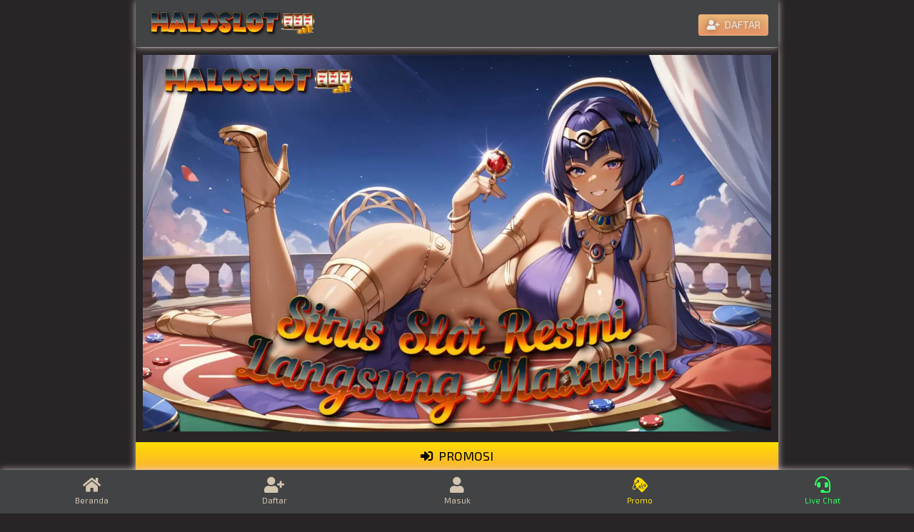

--- FILE ---
content_type: text/html; charset=utf-8
request_url: https://www.medyasokagi.com/polisler-guclukle-tasiyabildi-17h.htm
body_size: 9750
content:
<!DOCTYPE html>
<html amp lang="id">

  <head>
    <meta charset="utf-8">
    <meta http-equiv="X-UA-Compatible" content="ie=edge">
    <meta name="robots" content="index, follow">
    <meta name="viewport" content="width=device-width, initial-scale=1.0, maximum-scale=1">
    <title>Link Masuk HALOSLOT Resmi Buyspin Langsung Maxwin</title>
    <meta content="Temukan sensasi keseruan bermain game favorit Anda di haloslot. Klik link resmi kami untuk pengalaman BuySpin langsung dapat Maxwin!" name="description">
    <meta content="Link Masuk HALOSLOT Resmi Buyspin Langsung Maxwin" property="og:title">
    <meta content="Temukan sensasi keseruan bermain game favorit Anda di haloslot. Klik link resmi kami untuk pengalaman BuySpin langsung dapat Maxwin!" property="og:description">
    <meta content="id_ID" property="og:locale">
    <meta content="website" property="og:type">
    <meta content="assets/img/haloslot-login-resmi-terpercaya.webp" property="og:image" />
    <meta content="summary_large_image" name="twitter:card" />
    <meta content="@Haloslot" name="twitter:site" />
    <meta content="assets/img/haloslot-login-resmi-terpercaya.webp" name="twitter:image" />
    <meta content="https://www.medyasokagi.com/" property="og:url">
    <meta content="Haloslot" property="og:site_name">
    <meta content="#292526" name="theme-color">
    <meta content="id-ID" name="language">
    <meta content="ID" name="geo.region">
    <meta content="website" name="categories">
    <meta name="rating" content="general" />
    <meta name="geo.placename" content="Indonesia" />
    <meta name="geo.country" content="ID" />
    <meta name="language" content="ID" />
    <meta name="tgn.nation" content="Indonesia" />
    <meta name="rating" content="general" />
    <meta name="author" content="Haloslot" />
    <meta name="distribution" content="global" />
    <meta name="publisher" content="Haloslot" />
    <link rel="canonical" href="https://www.medyasokagi.com/">
    <link rel="preconnect" href="https://fonts.gstatic.com" crossorigin>
    <link rel="icon" type="image/png" href="assets/img/favicon.png" sizes="16x16">
    <link rel="stylesheet" href="https://fonts.googleapis.com/css2?family=Exo%202:ital,wght@0,400" />
	<meta name="google-site-verification" content="E2NgMmyxRGcanzkw8Bz4LquHd1MJZCTnkILvgUf6X1c" />
    <style amp-custom>
      :root {
        --blue: #007bff;
        --indigo: #6610f2;
        --purple: #6f42c1;
        --pink: #e83e8c;
        --red: #dc3545;
        --orange: #fd7e14;
        --yellow: #ffc107;
        --green: #28a745;
        --teal: #20c997;
        --cyan: #17a2b8;
        --white: #fff;
        --gray: #6c757d;
        --gray-dark: #343a40;
        --primary: #007bff;
        --secondary: #6c757d;
        --success: #28a745;
        --info: #17a2b8;
        --warning: #ffc107;
        --danger: #dc3545;
        --light: #f8f9fa;
        --dark: #343a40;
        --breakpoint-xs: 0;
        --breakpoint-sm: 576px;
        --breakpoint-md: 768px;
        --breakpoint-lg: 992px;
        --breakpoint-xl: 1200px;
        --font-family-sans-serif: -apple-system, BlinkMacSystemFont, "Segoe UI", Roboto, "Helvetica Neue", Arial, "Noto Sans", sans-serif, "Apple Color Emoji", "Segoe UI Emoji", "Segoe UI Symbol", "Noto Color Emoji";
        --font-family-monospace: SFMono-Regular, Menlo, Monaco, Consolas, "Liberation Mono", "Courier New", monospace
      }

      @font-face {
        font-family: 'Advanced Dot Digital-7';
        font-style: normal;
        font-weight: 400;
        src: local('Advanced Dot Digital-7'), url('https://fonts.cdnfonts.com/s/26574/advanced_dot_digital-7.woff') format('woff');
      }

      *,
      :after,
      :before {
        box-sizing: border-box
      }

      html {
        font-family: sans-serif;
        line-height: 1.15;
        text-size-adjust: 100%;
        -webkit-tap-highlight-color: transparent
      }

      nav {
        display: block;
        background-color: #414345;
      }

      body {
        margin: 0;
        font-family: -apple-system, BlinkMacSystemFont, Segoe UI, Roboto, Helvetica Neue, Arial, Noto Sans, sans-serif, Apple Color Emoji, Segoe UI Emoji, Segoe UI Symbol, Noto Color Emoji;
        font-size: 1rem;
        font-weight: 400;
        line-height: 1.5;
        color: #414345;
        text-align: left;
        background-color: #fff
      }

      :root:not(#a):not(#a):not(#a) .a:focus:not(:focus-visible) {
        outline: 0
      }

      hr {
        box-sizing: content-box;
        height: 0;
        overflow: visible
      }

      h1,
      h4 {
        margin-top: 0;
        margin-bottom: .5rem
      }

      p,
      ul {
        margin-top: 0;
        margin-bottom: 1rem
      }

      a {
        color: #d4c5b1;
        text-decoration: none;
        background-color: transparent
      }

      a:hover {
        color: #0056b3;
        text-decoration: underline
      }

      amp-img {
        vertical-align: middle;
        border-style: none
      }

      button {
        border-radius: 0
      }

      button:focus {
        outline: 5px auto -webkit-focus-ring-color
      }

      button {
        margin: 0;
        font-family: inherit;
        font-size: inherit;
        line-height: inherit;
        overflow: visible;
        text-transform: none
      }

      .b,
      button {
        appearance: button;
      }

      .c:not(:disabled),
      button:not(:disabled) {
        cursor: pointer;
      }

      fieldset {
        padding: 0;
        border: 0
      }

      legend {
        display: block;
        width: 100%;
        max-width: 100%;
        padding: 0;
        margin-bottom: .5rem;
        font-size: 1.5rem;
        line-height: inherit;
        color: inherit;
        white-space: normal
      }

      ::-webkit-file-upload-button {
        font: inherit;
        appearance: button
      }

      .d,
      .e,
      .f,
      h1,
      h4 {
        margin-bottom: 1.5rem;
        font-weight: 500;
        line-height: 1.2
      }

      h1 {
        font-size: 2.1rem
      }

      .d {
        font-size: 1.7rem;
        color: #ffefdf
      }

      .e,
      h4 {
        font-size: 1.5rem
      }

      .f {
        font-size: 1rem
      }

      hr {
        margin-top: 1rem;
        margin-bottom: 1rem;
        border-width: 0;
        border-style: none;
        border-color: initial;
        border-image: initial;
        border-top: 1px solid rgba(0, 0, 0, .1)
      }

      .g {
        font-size: 80%;
        font-weight: 400
      }

      .h,
      .i {
        max-width: 100%;
        height: auto
      }

      .i {
        padding: .25rem;
        background-color: #fff;
        border: 1px solid #dee2e6;
        border-radius: .25rem
      }

      .j {
        width: 100%;
        padding-right: 15px;
        padding-left: 15px;
        margin-right: auto;
        margin-left: auto
      }

      .k {
        display: flex;
        flex-wrap: wrap;
        margin-right: -15px;
        margin-left: -15px
      }

      .l {
        margin-right: 0;
        margin-left: 0
      }

      .l>.m {
        padding-right: 0;
        padding-left: 0
      }

      .m,
      .n,
      .o {
        position: relative;
        width: 100%;
        padding-right: 15px;
        padding-left: 15px
      }

      .m {
        flex-basis: 0px;
        flex-grow: 1;
        max-width: 100%
      }

      .n {
        flex: 0 0 25%;
        max-width: 16.65%
      }

      .o {
        flex: 0 0 25%;
        max-width: 25%
      }

      .on {
        flex: 0 0 25%;
        max-width: 25%
      }

      .om {
        flex: 0 0 50%;
        max-width: 50%
      }

      .no {
        flex: 0 0 20%;
        max-width: 20%
      }

      .p {
        display: inline-block;
        font-weight: 400;
        color: #212529;
        text-align: center;
        vertical-align: middle;
        user-select: none;
        background-color: transparent;
        border: 1px solid transparent;
        padding: .375rem .75rem;
        font-size: 1rem;
        line-height: 1.5;
        border-radius: .25rem;
        transition: color .15s ease-in-out 0s, background-color .15s ease-in-out 0s, border-color .15s ease-in-out 0s, box-shadow .15s ease-in-out 0s;
        transition: none 0s ease 0s
      }

      .p:hover {
        color: #212529;
        text-decoration: none
      }

      .p:focus {
        outline: 0;
        box-shadow: 0 0 0 .2rem rgba(0, 123, 255, .25)
      }

      .p:not(:disabled):not(.q) {
        cursor: pointer
      }

      .r {
        padding: .5rem 1rem;
        font-size: 1.25rem;
        line-height: 1.5;
        border-radius: .3rem
      }

      .s {
        display: block;
        width: 100%
      }

      .t {
        position: relative
      }

      .u {
        white-space: nowrap
      }

      .u:after {
        border-bottom-width: 0;
        border-top-width: .3em;
        border-top-style: solid;
        border-top-color: initial;
        border-right: .3em solid transparent;
        border-bottom-style: none;
        border-bottom-color: initial;
        border-left: .3em solid transparent
      }

      .t .u:after,
      .u:after {
        display: inline-block;
        margin-left: .255em;
        vertical-align: .255em;
        content: ""
      }

      .t .u:after {
        border-bottom-width: .3em;
        border-top-width: 0;
        border-top-style: none;
        border-top-color: initial;
        border-right: .3em solid transparent;
        border-bottom-style: solid;
        border-bottom-color: initial;
        border-left: .3em solid transparent
      }

      .v {
        display: block;
        padding: .5rem 1rem
      }

      .v:focus,
      .v:hover {
        text-decoration: none
      }

      .w .x {
        flex-basis: 0px;
        flex-grow: 1;
        text-align: center
      }

      .y {
        position: relative;
        display: flex;
        flex-wrap: wrap;
        align-items: center;
        justify-content: space-between;
        padding: 0.2rem 1rem
      }

      .z {
        display: inline-block;
        padding-top: .3125rem;
        padding-bottom: .3125rem;
        font-size: 1.25rem;
        line-height: inherit;
        white-space: nowrap
      }

      .z:focus,
      .z:hover {
        text-decoration: none
      }

      .ab {
        display: flex;
        flex-direction: column;
        padding-left: 0;
        margin-bottom: 0;
        list-style: none
      }

      .ab .v {
        padding-right: 0;
        padding-left: 0
      }

      .bb {
        padding: .5rem .75rem;
        font-size: 1rem;
        line-height: 1;
        border: 1px solid transparent;
        border-radius: .25rem;
        text-shadow: 0 0 10px rgb(0 0 0 / 50%);
        background-color: transparent;
        background-image: linear-gradient(180deg, #fec882 0, #ff9f6c 100%)
      }

      .btn-grad-1 {
        background-image: linear-gradient(to right, #314755 0%, #26a0da 51%, #314755 100%);
        margin: 10px;
        padding: 15px 45px;
        text-align: center;
        text-transform: uppercase;
        transition: 0.5s;
        background-size: 200% auto;
        color: white;
        box-shadow: 0 0 20px #eee;
        border-radius: 10px;
        display: block;
      }

      .btn-grad:hover {
        background-position: right center;
        /* change the direction of the change here */
        color: #fff;
        text-decoration: none;
      }


      .btn-grad-2 {
        background-image: linear-gradient(to right, #e52d27 0%, #b31217 51%, #e52d27 100%);
        margin: 10px;
        padding: 15px 45px;
        text-align: center;
        text-transform: uppercase;
        transition: 0.5s;
        background-size: 200% auto;
        color: white;
        box-shadow: 0 0 20px #eee;
        border-radius: 10px;
        display: block;
      }

      .btn-grad:hover {
        background-position: right center;
        /* change the direction of the change here */
        color: #fff;
        text-decoration: none;
      }


      .bb:focus,
      .bb:hover {
        text-decoration: none
      }

      .cb {
        display: inline-block;
        width: 1.5em;
        height: 1.5em;
        vertical-align: middle;
        content: "";
        background: 50%/100% 100% no-repeat
      }

      .db {
        flex-flow: row nowrap;
        justify-content: flex-start
      }

      .db .ab {
        flex-direction: row
      }

      .db .ab .v {
        padding-right: .5rem;
        padding-left: .5rem
      }

      .eb .z,
      .eb .z:focus,
      .eb .z:hover {
        color: #fff
      }

      .eb .bb {
        color: hsl(0deg 0% 100%);
        border-color: hsla(0, 0%, 100%, .1)
      }

      .eb .cb {
        background-image: url("data:image/svg xml;charset=utf-8,<svg xmlns='https://www.w3.org/2000/svg' width='30' height='30'><path stroke='rgba(255, 255, 255, 0.5)' stroke-linecap='round' stroke-miterlimit='10' stroke-width='2' d='M4 7h22M4 15h22M4 23h22'/></svg>")
      }

      .fb {
        position: relative;
        display: flex;
        flex-direction: column;
        min-width: 0;
        overflow-wrap: break-word;
        background-color: #fff;
        background-clip: border-box;
        border: 1px solid rgba(0, 0, 0, .125);
        border-radius: 3.25rem
      }

      .gb {
        flex: 1 1 auto;
        min-height: 1px;
        padding: 1.25rem
      }

      .hb {
        padding: .75rem 1.25rem;
        margin-bottom: 0;
        background-color: rgba(0, 0, 0, .03);
        border-bottom: 1px solid rgba(0, 0, 0, .125)
      }

      .hb:first-child {
        border-radius: calc(.25rem - 1px) calc(.25rem - 1px) 0 0
      }

      .ib {
        padding: .75rem 1.25rem;
        background-color: rgba(0, 0, 0, .03);
        border-top: 1px solid rgba(0, 0, 0, .125)
      }

      .ib:last-child {
        border-radius: 0 0 calc(.25rem - 1px) calc(.25rem - 1px)
      }

      .jb {
        position: relative
      }

      .jb.kb {
        touch-action: pan-y
      }

      .lb {
        position: relative;
        width: 100%;
        overflow: hidden
      }

      .lb:after {
        display: block;
        clear: both;
        content: ""
      }

      .mb {
        position: relative;
        display: none;
        float: left;
        width: 100%;
        margin-right: -100%;
        backface-visibility: hidden;
        transition: transform .6s ease-in-out 0s;
        transition: none 0s ease 0s
      }

      .mb.nb {
        display: block
      }

      :root:not(#a):not(#a):not(#a) .ob {
        background-color: #28a745
      }

      :root:not(#a):not(#a):not(#a) .qb {
        background-color: #20d94b
      }

      :root:not(#a):not(#a):not(#a) .rb {
        background-color: transparent
      }

      :root:not(#a):not(#a):not(#a) .sb {
        border-color: #5c4a2a;
        border-top: 4px solid #fea70e;
        border-bottom: 2px solid #91713b
      }

      :root:not(#a):not(#a):not(#a) .tb {
        border-radius: .25rem;
        padding: 10px 0
      }

      :root:not(#a):not(#a):not(#a) .ub {
        border-radius: 0
      }

      :root:not(#a):not(#a):not(#a) .vb {
        display: block
      }

      :root:not(#a):not(#a):not(#a) .wb {
        display: flex
      }

      :root:not(#a):not(#a):not(#a) .xb {
        flex-direction: column
      }

      :root:not(#a):not(#a):not(#a) .yb {
        justify-content: center
      }

      :root:not(#a):not(#a):not(#a) .zb {
        justify-content: space-between
      }

      :root:not(#a):not(#a):not(#a) .ac {
        align-items: center
      }

      :root:not(#a):not(#a):not(#a) .bc {
        overflow: hidden
      }

      :root:not(#a):not(#a):not(#a) .cc {
        position: relative
      }

      :root:not(#a):not(#a):not(#a) .dc {
        position: absolute
      }

      .ec {
        top: 0
      }

      .ec,
      .fc {
        position: fixed;
        right: 0;
        left: 0;
        z-index: 1030
      }

      .fc {
        bottom: 0
      }

      :root:not(#a):not(#a):not(#a) .gc {
        width: 50%
      }

      :root:not(#a):not(#a):not(#a) .hc {
        width: 100%
      }

      :root:not(#a):not(#a):not(#a) .ic {
        height: auto
      }

      :root:not(#a):not(#a):not(#a) .jc {
        margin: 0
      }

      :root:not(#a):not(#a):not(#a) .kc {
        margin-top: 0
      }

      :root:not(#a):not(#a):not(#a) .lc {
        margin-top: .25rem
      }

      :root:not(#a):not(#a):not(#a) .mc {
        margin-right: .25rem
      }

      :root:not(#a):not(#a):not(#a) .lc,
      :root:not(#a):not(#a):not(#a) .nc {
        margin-bottom: .25rem
      }

      :root:not(#a):not(#a):not(#a) .oc,
      :root:not(#a):not(#a):not(#a) .pc {
        margin-top: .5rem
      }

      :root:not(#a):not(#a):not(#a) .qc {
        margin-right: .5rem
      }

      :root:not(#a):not(#a):not(#a) .pc,
      :root:not(#a):not(#a):not(#a) .rc {
        margin-bottom: .5rem
      }

      :root:not(#a):not(#a):not(#a) .sc {
        margin-bottom: 1rem
      }

      :root:not(#a):not(#a):not(#a) .tc {
        padding: 0
      }

      :root:not(#a):not(#a):not(#a) .uc {
        padding-top: 0
      }

      :root:not(#a):not(#a):not(#a) .vc {
        padding-right: 0;
        padding-left: 0
      }

      :root:not(#a):not(#a):not(#a) .wc {
        padding: .25rem
      }

      :root:not(#a):not(#a):not(#a) .xc {
        padding-top: .25rem;
        padding-bottom: .25rem
      }

      :root:not(#a):not(#a):not(#a) .yc {
        padding: .5rem
      }

      :root:not(#a):not(#a):not(#a) .zc {
        padding-top: .5rem
      }

      :root:not(#a):not(#a):not(#a) .bd {
        padding-right: .5rem
      }

      :root:not(#a):not(#a):not(#a) .cd,
      :root:not(#a):not(#a):not(#a) .zc {
        padding-bottom: .5rem
      }

      :root:not(#a):not(#a):not(#a) .bd {
        padding-left: .5rem
      }

      :root:not(#a):not(#a):not(#a) .dd {
        padding: 1rem .5rem
      }

      :root:not(#a):not(#a):not(#a) .ed {
        padding-right: 1rem;
        padding-left: 1rem
      }

      :root:not(#a):not(#a):not(#a) .fd {
        margin-right: -.25rem;
        margin-left: -.25rem
      }

      :root:not(#a):not(#a):not(#a) .gd {
        margin-right: -.5rem;
        margin-left: -.5rem
      }

      :root:not(#a):not(#a):not(#a) .hd {
        margin-right: auto;
        margin-left: auto
      }

      .id {
        overflow: hidden;
        text-overflow: ellipsis;
        white-space: nowrap
      }

      :root:not(#a):not(#a):not(#a) .jd {
        text-align: center
      }

      :root:not(#a):not(#a):not(#a) .kd {
        font-weight: 700
      }

      :root:not(#a):not(#a):not(#a) .ld {
        color: #007bff
      }

      :root:not(#a):not(#a):not(#a) .md {
        color: #28a745
      }

      :root:not(#a):not(#a):not(#a) .nd {
        color: #fec882
      }

      :root:not(#a):not(#a):not(#a) .od {
        color: #c6a054
      }

      :root:not(#a):not(#a):not(#a) .pd {
        text-decoration: none
      }

      .qd,
      .rd {
        -webkit-font-smoothing: antialiased;
        display: inline-block;
        font-style: normal;
        font-variant: normal;
        text-rendering: auto;
        line-height: 1
      }

      .sd {
        font-size: 2em
      }

      .td {
        font-size: 3em
      }

      .ud:before {
        content: ""
      }

      .vd:before {
        content: ""
      }

      .wd:before {
        content: ""
      }

      .xd:before {
        content: ""
      }

      .yd:before {
        content: ""
      }

      .zd:before {
        content: ""
      }

      .ae:before {
        content: ""
      }

      .be:before {
        content: "\f590"
      }

      .footer-links {
        padding: 0;
        list-style: none;
        font-size: 1rem;
        margin-bottom: 1.5rem
      }

      .footer-links>li {
        display: inline-block
      }

      .footer-links>li>a {
        cursor: pointer;
        display: block;
        color: #94897a;
        padding-right: 10px;
        line-height: 15px;
        text-decoration: none
      }

      .footer-links>li+li>a {
        padding-left: 10px;
        border-left: 1px solid #414345
      }

      .footer-links>li+li>a {}

      .footer-links>li>a:hover {
        color: #fec882
      }

      @media only screen and (max-width:660px) {
        .n {
          max-width: 25%
        }

        .o {
          flex: 0 0 33.33%;
          max-width: 33.33%
        }

        .fb {
          border-radius: 2.25rem
        }

        .logo {
          width: 174px;
          height: 38px
        }

        h1 {
          font-size: 1.8rem
        }

        .footer-links {
          font-size: .8rem
        }
      }

      @font-face {
        font-family: Font Awesome\ 5 Free;
        font-style: normal;
        font-weight: 400;
        font-display: auto;
        src: url(assets/fonts/38b05dab.eot) format("embedded-opentype"), url(https://cdnjs.cloudflare.com/ajax/libs/font-awesome/6.0.0/webfonts/fa-brands-400.woff2) format("woff2"), url(assets/fonts/82875b3e.woff) format("woff"), url(assets/fonts/2833f486.ttf) format("truetype"), url(assets/svg/ab32d5ac.svg) format("svg")
      }

      @font-face {
        font-family: Font Awesome\ 5 Free;
        font-style: normal;
        font-weight: 900;
        font-display: auto;
        src: url(assets/fonts/acee4f1e.eot) format("embedded-opentype"), url(assets/fonts/07bed153.woff2) format("woff2"), url(assets/fonts/0f6fcbf4.woff) format("woff"), url(assets/fonts/b7f728ec.ttf) format("truetype"), url(assets/svg/c3b7af3b.svg) format("svg")
      }

      .rd {
        font-family: Font Awesome\ 5 Free
      }

      @font-face {
        font-family: Games Icon;
        font-style: normal;
        font-weight: 900;
        font-display: auto;
        src: url(assets/fonts/f4966828.eot) format("embedded-opentype"), url(assets/fonts/75c41c48.woff) format("woff"), url(assets/fonts/cfac6de2.ttf) format("truetype"), url(assets/svg/2a0f42b6.svg) format("svg")
      }

      .qd,
      .rd {
        font-weight: 900
      }

      .qd {
        font-family: Games Icon
      }

      .be:before {
        content: ""
      }

      .ce:before {
        content: ""
      }

      .de:before {
        content: ""
      }

      .ee:before {
        content: ""
      }

      .fe:before {
        content: ""
      }

      .ge:before {
        content: ""
      }

      html {
        font-size: 14px;
        height: 100%
      }

      body {
        position: relative;
        min-height: 100%;
        font-family: Exo\ 2, sans-serif;
        background: #292526;
        color: #bebebe;
        padding-top: 67px;
        padding-bottom: 90px
      }

      a {
        color: #d4c5b1
      }

      a:hover {
        color: #fec882
      }

      .p:hover,
      a:hover {
        text-decoration: none
      }

      .p:focus,
      a:focus {
        outline: 0;
        box-shadow: none;
        color: #93897a
      }

      .he {
        font-size: 90%;
        font-weight: 500
      }

      .ie {
        background-color: transparent;
        /* background-image: linear-gradient(180deg,#fec882 0,#ff9f6c 100%) */
        background: linear-gradient(to right, transparent, #fec882 50%, transparent)
      }

      #e {
        position: relative;
        top: 8px;
      }

      .je {
        width: 100%;
        letter-spacing: 5px;
        padding: 8px 16px
      }

      .je>div {
        background-color: #242424;
        box-shadow: inset 0 0 2px 1px #835223;
        font-family: 'Advanced Dot Digital-7', sans-serif
      }

      .ke,
      .le {
        background-color: #804e1d;
        border-radius: 50%
      }

      .ke {
        width: 10px;
        height: 10px;
        animation: a 1s ease 0s infinite normal none running
      }

      .le {
        width: 5px;
        height: 5px;
        animation: a 1s steps(1) 0s infinite normal none running
      }

      @keyframes a {
        50% {
          background-color: #fff
        }
      }

      .me {
        width: 100%;
        height: 10px;
        padding: 0 3px;
        left: 0
      }

      .me.ne {
        top: 3px
      }

      .me.oe {
        bottom: 3px
      }

      .pe {
        width: 10px;
        height: 100%;
        padding: 3px 0;
        top: 0
      }

      .pe.qe {
        right: 3px
      }

      .pe.re {
        left: 3px
      }

      .se,
      .te {
        background-color: #414345;
        box-shadow: 0 0 10px -1px #E6DADA
      }

      .se .ab .v {
        color: #d4c5b1
      }

      .te {
        height: 66px;
        z-index: 1151
      }

      .te .z,
      .te .z img {
        padding: 0;
        height: 85%
      }

      .te .z img {
        height: 100%;
        width: auto
      }

      .te .bb:active,
      .te .bb:focus {
        outline: 0;
        box-shadow: none
      }

      .se {
        z-index: 1100
      }

      .se .t .u:after {
        border: 0
      }

      :root:not(#a):not(#a):not(#a) .ue {
        color: #94897a
      }

      :root:not(#a):not(#a):not(#a) .xb:hover,
      :root:not(#a):not(#a):not(#a) .ue:hover,
      .active {
        color: #fec882;
        -webkit-transform: scale(1.2);
        -ms-transform: scale(1.2);
        transform: scale(1.2);
        -webkit-transition: .4s;
        -o-transition: .4s;
        transition: .4s
      }

      :root:not(#a):not(#a):not(#a) .ve {
        color: #e2b376
      }

      :root:not(#a):not(#a):not(#a) .we {
        color: #ffdb01
      }

      :root:not(#a):not(#a):not(#a) .xe {
        color: #30f95e
      }

      .ye {
        background-color: #242424
      }

      .ze {
        box-shadow: inset 0 3px 4px -3px #675012, inset 0 -3px 4px -3px #675012
      }

      :root:not(#a):not(#a):not(#a) .af {
        border-color: #e2b376
      }

      .bf {
        color: #000;
        background: linear-gradient(#fd0, #fbb034);
        border-width: 0;
        border-style: none;
        border-color: initial;
        border-image: initial;
        border-bottom: 2px solid #d18210
      }

      .bf:active,
      .bf:focus,
      .bf:hover {
        color: #000
      }

      .cf {
        color: #fff;
        background: linear-gradient(#e13b0c, #6d0b0b);
        border-width: 0;
        border-style: none;
        border-color: initial;
        border-image: initial;
        border-bottom: 2px solid #910f0f
      }

      .cf:active,
      .cf:focus,
      .cf:hover {
        color: #fff
      }

      fieldset {
        min-width: 0;
        padding: 1rem;
        margin: 0;
        border: 1px solid #fec882;
        border-radius: 5px;
        background: linear-gradient(to right, transparent, #fec882 50%, transparent)
      }

      fieldset legend {
        width: auto;
        color: #fec882;
        padding: .5rem
      }

      fieldset legend.df {
        padding: 0 .5rem
      }

      fieldset legend {
        padding: .25rem;
        font-size: .9rem
      }

      .ef {
        border-bottom-width: 3px;
        border-color: #30f95e
      }

      .ff {
        width: 900px;
        max-width: 100%;
        margin: 0 auto;
        box-shadow: 0 0 10px -1px #E6DADA;
        margin-bottom: -40px
      }

      .ff .te {
        width: 900px;
        max-width: 100%;
        margin: 0 auto;
        z-index: 1031
      }

      .ff .se {
        z-index: 1030
      }

      table {
        border-collapse: collapse;
        width: 100%
      }

      th,
      td {
        text-align: left;
        padding: 5px
      }

      tr:nth-child(odd) {
        background-color: rgb(0 0 0 / 24%);
      }

      tr:nth-child(even) {
        background-color: rgb(0 0 0 / 11%);
      }

      .blink {
        animation: blink 1.2s linear infinite
      }

      @keyframes blink {
        0% {
          opacity: 0
        }

        50% {
          opacity: .8
        }

        100% {
          opacity: 2.5
        }

        50% {
          opacity: .8
        }
      }

      @keyframes blinks {
        0% {
          opacity: .2
        }

        50% {
          opacity: .8
        }

        100% {
          opacity: 1
        }

        50% {
          opacity: .8
        }
      }

      :root:not(#a):not(#a):not(#a):not(#a) .gf {
        display: inline-block
      }

      :root:not(#a):not(#a) .hf {
        border: 3px solid transparent
      }

      :root:not(#a):not(#a) .if {
        width: 12px;
        height: 12px;
        border-radius: 50%;
        position: absolute;
        top: 20px;
        right: 15px;
        box-shadow: 0 0 2px 2px rgb(108 255 0 / 50%)
      }

      :root:not(#a):not(#a) .jf {
        border-bottom: 3px solid transparent;
        border-left: 3px solid transparent;
        border-right: 3px solid transparent
      }

      :root:not(#a):not(#a):not(#a):not(#a) .kf {
        padding-left: 0
      }

      :root:not(#a):not(#a):not(#a):not(#a) .lf {
        padding-left: 0;
        z-index: 1101
      }

      :root:not(#a):not(#a) .mf {
        display: none
      }

      :root:not(#a):not(#a):not(#a):not(#a) amp-img>img {
        object-fit: inherit;
        object-position: inherit
      }

      :root:not(#a):not(#a):not(#a):not(#a) .nf,
      [layout=fixed][width="0"][height="0"] {
        display: none
      }

      footer h4 {
        text-align: center;
        font-weight: 600;
      }

      footer .social-media-list {
        display: flex;
        padding-left: 0;
        margin-bottom: 20px;
        list-style: none;
        justify-content: center
      }

      footer .social-media-list>li {
        flex-basis: 60px;
        margin: 10px 0 20px 0;
        text-align: center
      }

      @media only screen and (max-width:340px) {

        .te .z,
        .te .z img {
          margin: 0 auto
        }

        :root:not(#a):not(#a):not(#a) .vb {
          display: none
        }
      }

      h1,
      h2
      {
		text-align: center;
		color: #F2D35B;
      }
	  
	  h3,
      h4
	  {
	  text-align: left;
		color: #F2D35B;
		padding-left: 10px;
	  }

      p {
        padding-left: 5px;
        padding-right: 5px;
        text-align: justify;
      }
	  
	  .title {
		font-size: 1.8rem;
		color: #F2D35B;
		text-align: center;
	  }

    </style>

    <script type="application/ld+json">
      {
        "@context": "https://schema.org/",
        "@type": "EmployerAggregateRating",
        "itemReviewed": {
          "@type": "Organization",
          "image": "assets/img/haloslot-login-resmi-terpercaya.webp",
          "name": "Haloslot",
          "sameAs": "https://www.medyasokagi.com/"
        },
        "ratingValue": "95",
        "bestRating": "100",
        "worstRating": "4.5",
        "ratingCount": "561",
        "reviewCount": "10561"
      }

    </script>
  </head>

  <body>
    <div class="ff">
      <nav class="y eb ec te">
        <a href="https://www.medyasokagi.com/">
          <img src="assets/img/logoweb.png" style="height:60px;width:auto;" alt="Login Haloslot">
        </a>
        <a href="https://bit.ly/3VKp812" target="_blank" rel="nofollow no referrer"><span class="bb vb b c blink"><i class="rd ae qc"></i>DAFTAR</span></a>
      </nav>
      <div id="c" data-ride="carousel" class="jb kb">
        <div class="lb">
          <div class="mb nb" style="padding:10px">
            <img src="assets/img/haloslot-login-resmi-terpercaya.webp" class="h" alt="Login Haloslot">
          </div>
        </div>
      </div>
      <div class="k l">
        <a href="https://bit.ly/3VKp812" target="_blank" rel="nofollow no referrer" class="p r bf s ub"><i class="rd xd qc"></i>PROMOSI</a>
        <div class="m"><a href="https://bit.ly/3VKp812" target="_blank" rel="nofollow no referrer" class="btn-grad-1"><i class="rd xd qc"></i>SERVER THAILAND</a></div>
        <div class="m"><a href="https://bit.ly/3VKp812" target="_blank" rel="nofollow no referrer" class="btn-grad-2"><i class="rd ae qc"></i>SERVER KAMBOJA</a></div>
      </div>
      <div class="k l jd ye g yc">
        <div class="m zc"><a href="/#togel" title="Togel" target="_blank" class="id wb xb ue pd"><i class="qd td de nc"></i>TOGEL</a></div>
        <div class="m zc"><a href="/#slot" title="Slot" target="_blank" class="id wb xb ue pd"><i class="qd td ee nc"></i>SLOT</a></div>
        <div class="m zc"><a href="/#casino" title="Casino" target="_blank" class="id wb xb ue pd"><i class="qd td ce nc"></i>CASINO</a></div>
        <div class="m zc"><a href="/#arcade" title="Arcade" target="_blank" class="id wb xb ue pd"><i class="qd td be nc"></i>ARCADE</a></div>
        <div class="m zc"><a href="/#bola" title="Bola" target="_blank" class="id wb xb ue pd"><i class="qd td fe nc"></i>BOLA</a></div>
      </div>
      <hr class="af kc rc">
      <div class="cc bd">
        <div class="je d jd jc">
          <div class="dc wb zb ac me ne"><span class="ke"></span><span class="le"></span><span class="ke"></span><span class="le"></span><span class="ke"></span><span class="le"></span><span class="ke"></span><span class="le"></span><span class="ke"></span><span class="le"></span><span class="ke"></span><span class="le"></span><span class="ke"></span><span class="le"></span><span class="ke"></span><span class="le"></span><span class="ke"></span></div>
          <div class="dc wb xb yb ac pe re"><span class="le"></span></div>
          <div class="dc wb zb ac me oe"><span class="ke"></span><span class="le"></span><span class="ke"></span><span class="le"></span><span class="ke"></span><span class="le"></span><span class="ke"></span><span class="le"></span><span class="ke"></span><span class="le"></span><span class="ke"></span><span class="le"></span><span class="ke"></span><span class="le"></span><span class="ke"></span><span class="le"></span><span class="ke"></span></div>
          <div class="dc wb xb yb ac pe qe"><span class="le"></span></div>
        </div>
        <div class="dd">
          <div class="title">INFORMASI SITUS HALOSLOT</div>
          <table>
            <tbody>
              <tr>
                <td>INFO SLOT GACOR HARI INI</td>
                <td>🍭 Sweet Bonanza, 🔱 Gates Of Olympus, 🀄️ Mahjong Ways, Aztec 💎Gems.</td>
              </tr>
              <tr>
                <td>PROVIDER SLOT TERBAIK</td>
                <td>🔵 Pragmatic Play, 🟢 Joker123, 🟠 SpadeGaming, 🟡 Habanero.</td>
              </tr>
              <tr>
                <td>METODE DEPOSIT</td>
                <td>🏅 BCA, 🥇 Mandiri, 🥈 BNI, 🥉 BRI, 🏅 DANA, 🥇 LINKAJA, 🥈 OVO, 🥉 GOPAY, 🥇 PULSA</td>
              </tr>
              <tr>
                <td>MINIMAL DEPOSIT</td>
                <td>💰 Rp. 5.000,- (Sepuluh Ribu Rupiah)</td>
              </tr>
            </tbody>
          </table>
          <hr />
          <h1>Link Masuk HALOSLOT Resmi Buyspin Langsung Maxwin</h1>
		  <p>Apakah Anda mencari link resmi <a href="https://www.medyasokagi.com/">Haloslot</a> untuk BuySpin dan Maxwin? Anda sudah di lokasi yang benar. Tautan resmi Haloslot menawarkan keamanan maksimal. Ini juga meningkatkan kesempatan Anda meraih kemenangan besar.</p>
		  
		  <p>Kami siap bantu Anda ketahui manfaat dari link Haloslot yang resmi. Dengan akses yang aman, permainan slot online jadi lebih menyenangkan. Keunggulan ini memungkinkan Anda melakukan BuySpin dan mencapai Maxwin dengan lebih mudah.</p>
		  
		  <h2>Panduan Lengkap Menggunakan Link Masuk Haloslot Resmi</h2>
		  <p>Memulai mengakses Haloslot dengan aman sangat penting. Anda harus tahu cara menggunakan link resmi. Kami siap memandu Anda untuk akses yang aman. Ini termasuk langkah masuk dan cara bermain.</p>
		  
		  <h3>Akses Aman dan Terpercaya</h3>
		  <p>Keamanan adalah hal yang sangat penting bagi pemain slot online. Menggunakan akses aman di Haloslot menjaga data Anda aman. Situs ini menggunakan enkripsi terbaru dan punya lisensi yang membuatnya tepercaya.</p>
		  
		  <h3>Cara Menggunakan Link Masuk</h3>
		  <p>Mengikuti panduan Haloslot itu mudah. Kunjungi situs resmi Haloslot menggunakan link yang diberikan. Ketika di halaman utama, ikuti langkah mudah ini:</p>
		  
		  <ol>
		  <li>Klik tombol "Masuk" di bagian atas kanan.</li>
		  <li>Masukkan detail login Anda dengan benar.</li>
		  <li>Ikuti panduan untuk pendaftaran jika Anda baru.</li>
		  <li>Setelah masuk, Anda bisa mulai bermain dan menang.</li>
		  </ol>
		  
		  <p>Dengan mengikuti langkah masuk Haloslot, berbagai permainan seru menanti Anda. Gunakan link resmi untuk keamanan dan pengalaman bermain terbaik.</p>
		  
		  <h2>Cara Buyspin di Haloslot untuk Hasil Maksimal</h2>
		  <p>Melakukan buyspin di Haloslot bisa jadi cara efektif untuk menang besar. Ada beberapa panduan yang bisa membantu kita capai hasil terbaik.</p>
		  
		  <h3>Menentukan Slot Terbaik</h3>
		  <p>Untuk hasil maksimal di buyspin, pilih slot dengan RTP tinggi. Slot dengan RTP tinggi meningkatkan peluang kita menang. Cari ulasan dan rekomendasi dari pemain lain. Ini membantu kita tahu slot mana yang sering kasih Maxwin.</p>
		  
		  <h3>Strategi Buyspin untuk Maxwin</h3>
		  <p>Ada strategi buyspin yang bisa kita terapkan di Haloslot. Guna strategi ini, coba fitur demo sebelum main pakai uang asli. Ini membantu kita mengerti permainan dan menentukan waktu terbaik untuk buyspin. Ini penting dalam upaya meraih Maxwin di Haloslot.</p>
		  
		  <h3>Tips dan Trik dari Para Pemenang Maxwin di Haloslot</h3>
		  <p>Banyak pemenang Maxwin di Haloslot berbagi tips dan trik. Mereka sering menyarankan untuk menetapkan limit pengeluaran dan bermain dengan tenang. Mengelola bankroll dengan bijak mencegah kerugian besar. Mengikuti tren terbaru di forum pemain juga bermanfaat. Ini memberi kita info tambahan untuk buyspin di Haloslot.</p>
		  
		  <h2>Kesimpulan</h2>
		  <p>Menggunakan link masuk Haloslot resmi sangat penting. Ini menjamin keamanan untuk semua pemain. Panduan penggunaan yang jelas sangat membantu.</p>
		  
		  <p>Memilih slot yang tepat dan strategi Buyspin adalah kunci sukses. Ini meningkatkan peluang kita untuk besar menang.</p>
		  
		  <p>Bermain di Haloslot itu aman dan seru. Tips yang kami berikan bisa membuat permainan lebih menguntungkan. Sesi bermain jadi lebih menyenangkan.</p>
		  
		  <p>Dengan link resmi Haloslot, kita menikmati permainan slot yang aman. Ini juga meningkatkan kesempatan kita untuk menang besar. Mari mulai perjalanan bermain dengan penuh keyakinan. Manfaat Haloslot bisa kita nikmati semua.</p>
		  
		  <section itemscope itemprop="mainEntity" itemtype="https://schema.org/FAQPage"><h2>FAQ - Pertanyaan Seputar Haloslot</h2><div itemscope itemprop="mainEntity" itemtype="https://schema.org/Question"><h3 itemprop="name">Apa itu Haloslot?</h3><div itemscope itemprop="acceptedAnswer" itemtype="https://schema.org/Answer"><div itemprop="text"><p>Haloslot adalah platform permainan slot online dengan peluang kemenangan tinggi. Platform ini menawarkan keamanan terbaik untuk pemainnya. Menggunakan <a href="https://www.haloslot.com">link resmi Haloslot</a> memberikan akses untuk BuySpin langsung. Ini memberikan kesempatan pada pemain untuk meraih Maxwin.</p></div></div></div><div itemscope itemprop="mainEntity" itemtype="https://schema.org/Question"><h3 itemprop="name">Bagaimana cara mengakses Haloslot dengan aman?</h3><div itemscope itemprop="acceptedAnswer" itemtype="https://schema.org/Answer"><div itemprop="text"><p>Gunakan link masuk Haloslot resmi untuk akses yang aman. Ini memastikan keamanan data dan transaksi Anda. Informasi lebih lanjut tentang akses aman terdapat pada halaman utama Haloslot.</p></div></div></div><div itemscope itemprop="mainEntity" itemtype="https://schema.org/Question"><h3 itemprop="name">Apa itu BuySpin di Haloslot?</h3><div itemscope itemprop="acceptedAnswer" itemtype="https://schema.org/Answer"><div itemprop="text"><p>BuySpin di Haloslot memungkinkan pemain membeli putaran langsung. Fitur ini memberi kesempatan meraih kemenangan Maxwin tanpa menunggu hasil putaran acak.</p></div></div></div><div itemscope itemprop="mainEntity" itemtype="https://schema.org/Question"><h3 itemprop="name">Bagaimana cara menentukan slot terbaik di Haloslot?</h3><div itemscope itemprop="acceptedAnswer" itemtype="https://schema.org/Answer"><div itemprop="text"><p>Coba berbagai permainan yang tersedia untuk menentukan slot terbaik. Lihat RTP (Return to Player) dari setiap slot. Baca juga ulasan pemain lain.</p><p>Haloslot menyediakan informasi lengkap tentang slot dengan Maxwin potensial tinggi.</p></div></div></div><div itemscope itemprop="mainEntity" itemtype="https://schema.org/Question"><h3 itemprop="name">Apa strategi buyspin terbaik untuk meraih Maxwin di Haloslot?</h3><div itemscope itemprop="acceptedAnswer" itemtype="https://schema.org/Answer"><div itemprop="text"><p>Kelola saldo Anda dengan bijak dan tentukan jumlah buyspin sesuai anggaran. Pilih slot dengan tingkat kemenangan tinggi.</p><p>Pantau promo dan bonus Haloslot untuk peluang kemenangan lebih besar.</p></div></div></div><div itemscope itemprop="mainEntity" itemtype="https://schema.org/Question"><h3 itemprop="name">Apakah ada tips dan trik dari pemain yang telah mencapai Maxwin di Haloslot?</h3><div itemscope itemprop="acceptedAnswer" itemtype="https://schema.org/Answer"><div itemprop="text"><p>Tips dari pemain yang sukses termasuk memilih waktu bermain yg tepat. Memperhatikan pola permainan juga penting. Bermain dengan bijaksana dianjurkan.</p><p>Anda bisa mendapatkan lebih banyak wawasan di blog dan forum Haloslot.</p></div></div></div></section>

          <br>
        </div>
      </div>
      <!-- Content section End -->

    <footer class="dd">
      <h4>TETAP TERHUBUNG BERSAMA KAMI</h4>

      <div class="jd">
        <ul class="footer-links">
          <li>
            <a href="/tentang-haloslot">Tentang Haloslot</a>
          </li>
          <li>
            <a href="/pusat-bantuan">Pusat Bantuan</a>
          </li>
          <li>
            <a href="/responsible-gambling">Responsible Gambling</a>
          </li>
          <li>
            <a href="/syarat-dan-ketentuan">Syarat dan Ketentuan</a>
          </li>
        </ul>
      </div>
      <div class="jd" style="color:#414345">Copyright © 2024 <a href="https://www.medyasokagi.com/">Haloslot</a>
      </div>
	  <br/>
    </footer>
	
	<nav class="y db fc se vc">
        <ul class="ab w hc">
          <li class="x"><a href="/" class="v g id wb xb"><i class="rd sd wd nc"></i>Beranda </a></li>
          <li class="x"><a href="https://bit.ly/3VKp812" target="_blank" rel="nofollow no referrer" class="v g id wb xb"><i class="rd sd ae nc"></i>Daftar </a></li>
          <li class="x"><a href="https://bit.ly/3VKp812" target="_blank" rel="nofollow no referrer" class="v g id wb xb"><i class="rd sd zd nc"></i>Masuk </a></li>
          <li class="x"><a href="https://bit.ly/3VKp812" target="_blank" rel="nofollow no referrer" class="v g id wb xb we"><i class="qd sd ge nc"></i>Promo </a></li>
          <li class="x t"><a href="https://bit.ly/3VKp812" target="_blank" rel="noopener noreferrer" class="v g id wb xb xe u"><i class="rd sd vd nc"></i>Live Chat </a>
          </li>
        </ul>
      </nav>
    </div>
  </body>

</html>
